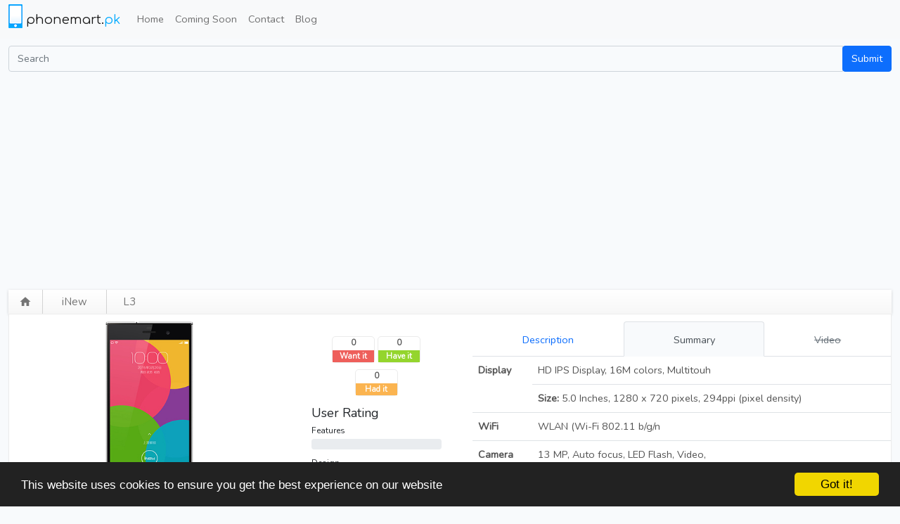

--- FILE ---
content_type: text/html; charset=UTF-8
request_url: https://phonemart.pk/inew/l3
body_size: 8884
content:
<!DOCTYPE html>
<html lang="en">
  <head>
    
    <meta charset="utf-8">
    <title>Inew L3 Price and Specification</title>
    <meta name="viewport" content="width=device-width, initial-scale=1">
    <meta name="description" content="phonemart.pk provides latest price updates and detailed specifications for Inew L3 in Pakistan. The current price of Inew L3 is Rs. 20500">
    <meta name="author" content="">
    <!-- styles -->
    <link rel="stylesheet" href="https://phonemart.pk/css/phonemart.css">
    
    <link rel="preload" href="https://phonemart.pk/css/tipuedrop.css" as="style" onload="this.onload=null;this.rel='stylesheet'">
    <noscript><link rel="stylesheet" href="https://phonemart.pk/css/tipuedrop.css"></noscript>    
    
    <link rel="preload" href="https://phonemart.pk/css/styles.css" as="style" onload="this.onload=null;this.rel='stylesheet'">
    <noscript><link rel="stylesheet" href="https://phonemart.pk/css/styles.css"></noscript>

    <link rel="preload" href="https://phonemart.pk/css/lstyles.css" as="style" onload="this.onload=null;this.rel='stylesheet'">
    <noscript><link rel="stylesheet" href="https://phonemart.pk/css/lstyles.css"></noscript>

    <link rel="preload" href="https://phonemart.pk/css/lightbox.css" as="style" onload="this.onload=null;this.rel='stylesheet'">
    <noscript><link rel="stylesheet" href="https://phonemart.pk/css/lightbox.css"></noscript>
    


    <script type="text/javascript">var switchTo5x=true;</script>
    <script src="https://ajax.googleapis.com/ajax/libs/jquery/3.6.0/jquery.min.js"></script>
    <script async src="https://phonemart.pk/js/scripts-dist.js"></script>
    <script async src="https://pagead2.googlesyndication.com/pagead/js/adsbygoogle.js?client=ca-pub-4332021958046536" crossorigin="anonymous"></script>
        <!-- Begin Cookie Consent plugin by Silktide - http://silktide.com/cookieconsent -->
    <script defer type="text/javascript">
        window.cookieconsent_options = {"message":"This website uses cookies to ensure you get the best experience on our website","dismiss":"Got it!","learnMore":"More info","link":null,"theme":"dark-bottom"};
    </script>

    <script defer type="text/javascript" src="//cdnjs.cloudflare.com/ajax/libs/cookieconsent2/1.0.9/cookieconsent.min.js"></script>
    <!-- End Cookie Consent plugin -->
    
    <!-- Global site tag (gtag.js) - Google Analytics -->
    <script async src="https://www.googletagmanager.com/gtag/js?id=G-MJV9CY1K68"></script>
    <script>
      window.dataLayer = window.dataLayer || [];
      function gtag(){dataLayer.push(arguments);}
      gtag('js', new Date());

      gtag('config', 'G-MJV9CY1K68');
    </script>

    <script>
      function getUrlVars() {
        for (var e, t = [], r = window.location.href.slice(window.location.href.indexOf("?") + 1).split("&"), i = 0; i < r.length; i++) e = r[i].split("="), t.push(e[0]), t[e[0]] = e[1];
        return t
      }
    </script>

    <!-- fav and touch icons -->
    <link rel="shortcut icon" href="https://phonemart.pk/ico/favicon.ico">
    <link rel="apple-touch-icon-precomposed" sizes="144x144" href="ico/apple-touch-icon-144-precomposed.png">
    <link rel="apple-touch-icon-precomposed" sizes="114x114" href="ico/apple-touch-icon-114-precomposed.png">
    <link rel="apple-touch-icon-precomposed" sizes="72x72" href="ico/apple-touch-icon-72-precomposed.png">
    <link rel="apple-touch-icon-precomposed" href="ico/apple-touch-icon-57-precomposed.png">


    <link rel="preconnect" href="https://fonts.googleapis.com">
    <link rel="preconnect" href="https://fonts.gstatic.com" crossorigin>
    
    <link rel="preload" href="https://fonts.googleapis.com/css2?family=Comfortaa&family=Material+Icons&family=Bebas+Neue&display=swap" as="style" onload="this.onload=null;this.rel='stylesheet'">
    <noscript><link href="https://fonts.googleapis.com/css2?family=Comfortaa&family=Material+Icons&family=Bebas+Neue&display=swap" rel="stylesheet"></noscript>

    
  </head>

  <body>
    <div id="fb-root"></div>
    <script defer>(function(d, s, id) {
      var js, fjs = d.getElementsByTagName(s)[0];
      if (d.getElementById(id)) return;
      js = d.createElement(s); js.id = id;
      js.src = "//connect.facebook.net/en_US/all.js#xfbml=1";
      fjs.parentNode.insertBefore(js, fjs);
    }(document, 'script', 'facebook-jssdk'));
    </script>
                  <div class="navbar navbar-expand-lg navbar-light bg-light" role="navigation">
      <div class="container-xxl">

        <a class="navbar-brand" href="/">
          <span class="logo"><img src="https://phonemart.pk/images/logo.png" alt="Logo"></span>
          <span class="logo-text">phonemart.<span class="pk">pk</span></span>
        </a>
        
        <button class="navbar-toggler" type="button" data-bs-toggle="collapse" data-bs-target="#navbarSupportedContent" aria-controls="navbarSupportedContent" aria-expanded="false" aria-label="Toggle navigation">
          <span class="navbar-toggler-icon"></span>
        </button>

        <div class="navbar-collapse collapse" id="navbarSupportedContent">
          <ul class="navbar-nav me-auto mb-2 mb-lg-0">
            <!--<li class="dropdown">-->
                <!--<a href="#" class="dropdown-toggle" data-toggle="dropdown"><span class="fa fa-navicon fa-lg"></span> <span class="caret"></span></a>-->

                <!--<ul class="dropdown-menu" role="menu">-->
                  <li class = "nav-item"
                                         class ="active"
                                        >
                    <a class="nav-link" href="/">Home</a></li>
                  <li class = "nav-item"
                                    >
                    <a class="nav-link" href="https://phonemart.pk/mobiles/comingsoon">Coming Soon</a>
                  </li>

                  


                  
                  <li class = "nav-item"
                                    ><a class="nav-link" href="https://phonemart.pk/home/contact_us">Contact</a></li>
                  <li class = "nav-item"
                  ><a class="nav-link" href="https://phonemart.pk/blog">Blog</a></li>
                  
                                  <!--</ul>-->
            <!--</li>-->
            </ul>
          </div><!--/.nav-collapse -->
      </div>
    </div>
        <div class="container-xxl">
      <div class="row">
          <div class="col-xs-12 margintop10">
              <form class="" role="search" action="https://phonemart.pk/search" method="get">
               <div class="input-group">
                 <input type="text" class="form-control" placeholder="Search" name="q"  id="search"  autocomplete="off">
                 <span class="input-group-btn"><input type="submit" class="btn btn-primary" value="Submit"/></span>
               </div>
                                <div id="tipue_drop_content"></div>
                           </form>
          </div>
      </div>
    </div>
            <div class="container-xxl">      
      <style type="text/css">
    label.error {
        display: inline;
        margin-left: 0.5em;
        color: #DF0000;
    }

    input.error,
    textarea.error {
        background: #FFDFDF;
    }

    .help-block {
        color: green;
    }

    label {
        margin-top: 10px;
    }
</style>
<div style="display:none;">
	<form id="buy_form" method="POST" action="/checkout">
		<input type="hidden" name="mob_id" id="buy_mob_id" value="0"/></form>
</div>
<div class="row">
    <div class="col-md-12">
        <div class="titlebar">
            <div class="breadcrumbs">
                <span class="home"><a href="https://phonemart.pk"><span class="material-icons md-18 va-4n">home</span></a></span>
                <span class="breadcrumb-item">
                    <h4><a href="https://phonemart.pk/mobiles/inew">iNew</a><span class="iconright"><i class="icon-caret-right"></i></span></h4>
                </span>
                <span class="breadcrumb-item-last">
                    <h4>L3</h4>
                </span>
            </div>
        </div>
    </div>
</div>
<div class="row details">
    <div class="col-md-12">
        <div class="details-wrapper">
            <div class="row">
                <div class="col-md-4">

                    <div class="pictures-wrapper">

                        <div id="myCarousel" class="carousel slide" data-bs-ride="carousel">
                            <div class="carousel-inner">
                                <div class="carousel-item active">
                                    <a href="https://phonemart.pk/uploads/3b8be1ddb4d49fc85d469a4ae81ba0d8fec52157/mainpic.gif" rel="lightbox[mobilepics]" class="thumbnail big-thumbnail d-flex justify-content-center">
                                        <img src="https://phonemart.pk/uploads/3b8be1ddb4d49fc85d469a4ae81ba0d8fec52157/mainpic.gif" alt="L3" class="mainpic">
                                    </a>

                                </div>

                                                                


                            </div>
                            <button class="carousel-control-prev" type="button" data-bs-target="#myCarousel" data-bs-slide="prev">
                                <span class="carousel-control-prev-icon" aria-hidden="true"></span>
                                <span class="visually-hidden">Previous</span>
                            </button>
                            <button class="carousel-control-next" type="button" data-bs-target="#myCarousel" data-bs-slide="next">
                                <span class="carousel-control-next-icon" aria-hidden="true"></span>
                                <span class="visually-hidden">Next</span>
                            </button>
                        </div>

                                                                        <div class="d-flex flex-column">
                            <div class="price-detail d-flex justify-content-between">
                                <div class="d-flex align-items-center">
                                    
                                    <span class="price-rs">Rs. </span><span class="price-amount">20,500</span>
                                    <span data-bs-toggle="tooltip" data-bs-placement="bottom" title="Price updated more than a year ago." style="cursor: pointer;" class="badge bg-danger ms-1">Old Price</span>                                                                    </div>
                                <div>
                                    <button class="btn btn-outline-primary btn-sm price-history-btn pull-right" title="Price History" data-bs-toggle="modal" data-bs-target="#historymodal" data-id="1443">
                                        History
                                        <span class="material-icons md-18 va-4n">assessment</span>
                                    </button>
                                    <button class="btn btn-sm price-alert-btn pull-right" title="Notify on price change">
                                        <span class="material-icons md-18 va-4n">notifications</span>
                                    </button>
                                </div>
                            </div>                            
                        </div>
                    </div>
                </div>
                <div class="col-md-2">
                    <div class="social-bar">
    <div class="wantitbtn">
        <a href="#" id="wantit_num" class="number">0</a>
        <a href="#" id="wantit_click" class="click">Want it</a>
    </div>

    <div class="haveitbtn">
        <a href="#" id="haveit_num" class="number">0</a>
        <a href="#" id="haveit_click" class="click">Have it</a>
    </div>

    <div class="haditbtn">
        <a href="#" id="hadit_num" class="number">0</a>
        <a href="#" id="hadit_click" class="click">Had it</a>
    </div>
    <div class="rating">
        <h5>User Rating</h5>

        <div>
            <span class="rating-text">Features</span>
            <div class="progress">
                <div class="progress-bar bg-info" role="progressbar" id="features" style="width: 0%">0</div>
            </div>

        </div>

        <div>
            <span class="rating-text">Design</span>
            <div class="progress">
                <div class="progress-bar bg-success" id="design" style="width: 0%">0</div>
            </div>
        </div>

        <div>
            <span class="rating-text">Performance</span>
            <div class="progress">
                <div class="progress-bar bg-danger" id="performance" style="width: 0%">0</div>
            </div>
        </div>
        <hr>
        <select name="feature" id="feature_dd" class="rating-dropdown feature-dd">
            <option value="1">1</option>
            <option value="2">2</option>
            <option value="3">3</option>
            <option value="4">4</option>
            <option value="5" selected="selected">5</option>
            <option value="6">6</option>
            <option value="7">7</option>
            <option value="8">8</option>
            <option value="9">9</option>
            <option value="10">10</option>
        </select>
        <select name="feature" id="design_dd" class="rating-dropdown design-dd">
            <option value="1">1</option>
            <option value="2">2</option>
            <option value="3">3</option>
            <option value="4">4</option>
            <option value="5" selected="selected">5</option>
            <option value="6">6</option>
            <option value="7">7</option>
            <option value="8">8</option>
            <option value="9">9</option>
            <option value="10">10</option>
        </select>
        <select name="feature" id="performance_dd" class="rating-dropdown performance-dd">
            <option value="1">1</option>
            <option value="2">2</option>
            <option value="3">3</option>
            <option value="4">4</option>
            <option value="5" selected="selected">5</option>
            <option value="6">6</option>
            <option value="7">7</option>
            <option value="8">8</option>
            <option value="9">9</option>
            <option value="10">10</option>
        </select>
        <div>
                        Be the first to vote
                    </div>
        <hr>
        <div class="d-flex">
            <button class="flex-fill btn btn-outline-secondary btn-default btn-sm" id="vote">
                <span class="material-icons md-18 va-4n">
                    thumb_up_alt
                    </span> <span id="vote_txt">Vote</span>
            </button>
            <button class="flex-fill ms-1 btn btn-outline-secondary btn-default btn-sm" id="compare_btn" onClick=" return addCompare('l3', 'https://phonemart.pk/uploads/3b8be1ddb4d49fc85d469a4ae81ba0d8fec52157/mainpic.gif')">
                <span class="material-icons md-18 va-4n">
                    compare
                    </span> <span id="vote_txt">Compare</span>
            </button>
        </div>
    </div>


</div>                </div>
                <div class="col-md-6 ">
                    <div class="mobile-desc hidden-xs hidden-sm">
                        <div class="tabbable tab-content-detail">
                            <ul class="nav nav-tabs nav-fill" id="myTab" role="tablist">
                                <li class="nav-item" role="presentation">
                                    <button class="nav-link" href="#desc" data-bs-toggle="tab">
                                        <i class="tab-icon icon-align-justify"></i> Description
                                    </button>
                                </li>
                                <li class="nav-item" role="presentation">
                                    <button class="nav-link active" href="#summary" data-bs-toggle="tab">
                                        <i class="tab-icon icon-off"></i> Summary
                                    </button>
                                </li>
                                <li class="nav-item" role="presentation">
                                    <button class="nav-link  disabled text-decoration-line-through " href="#video" data-bs-toggle="tab">
                                        <i class="tab-icon icon-film"></i> Video
                                    </button>
                                </li>
                            </ul>
                            <div class="tab-content">
                                <div id="desc" class="tab-pane" role="tabpanel">
                                    <div class="mobile-title mt-2">
                                        <h1>iNew L3 </h1>
                                    </div>
                                    <div class="overview">
                                        <p>
                                            iNew L3 - Slim design, Better appeal!  Blazingly fast, iNew introduces thin L3 smart handheld device that will put other competitors at risk as the new Smartphone equips a powerful Mediatek chipset along with thin design appeal and a lower price tag. iNew L3 is designed in such a way that its body size is just 7.1mm thick and holds weight under 130 grams. Equipped all new Lollipop OS that runs on massive 2GB RAM, the amazing iNew&#039;s L3 is powerful enough to run every application and it can switch between heavy applications without any problems. Thanks to its powerful MediaTek 6735 Chipset, INew L3&#039;s Dual Network support is doubled as the phone is capable of supporting superfast 4G LTE service on both of its SIM networks that allows its user to download and upload data on iNew fast L3 SIM networks in a blink of an eye. Furthermore connectivity suite embeds Bluetooth 4.1 module, Wi-Fi multiband support, NFC antenna and A-GPS support in the amazing iNew phone. Remote Control feature is pro
                                        </p>

                                    </div>

                                </div>

                                <div id="summary" class="tab-pane active" role="tabpanel">
                                    <table class="table table-feature-summary">
                                        <tbody>                                                                                        
                                            
                                            
                                            

                                                                                        

                                                                                        
                                            
                                            
                                            

                                                                                        

                                                                                        
                                            
                                            
                                            

                                                                                        

                                                                                        
                                            
                                            
                                            

                                                                                        

                                                                                        
                                            
                                            
                                            

                                                                                        

                                                                                        
                                            
                                            
                                            

                                                                                        

                                                                                        
                                            
                                            
                                            

                                                                                        

                                                                                        
                                            
                                            
                                            

                                                                                        

                                                                                        
                                                                                        <tr>
                                                <td rowspan="2" class="fw-bold"><i class="icon-adjust"></i> Display</td>
                                                <td>HD IPS Display, 16M colors, Multitouh</td>
                                            </tr>
                                            
                                            
                                            

                                                                                        

                                                                                        
                                            
                                                                                        <tr>                                                 <td class=""><strong>Size: </strong>5.0 Inches, 1280 x 720 pixels, 294ppi (pixel density)</td>
                                            </tr>
                                            
                                            

                                                                                        

                                                                                        
                                            
                                            
                                            

                                                                                        

                                                                                        
                                            
                                            
                                            

                                                                                        

                                                                                        
                                            
                                            
                                            

                                                                                        

                                                                                        
                                            
                                            
                                            

                                                                                        

                                                                                        
                                            
                                            
                                            

                                                                                        

                                                                                        
                                            
                                            
                                            

                                                                                        

                                                                                        
                                            
                                            
                                            

                                                                                        

                                                                                        
                                            
                                            
                                            

                                                                                        

                                                                                        
                                            
                                            
                                                                                                                                    <tr>
                                                <td class="fw-bold"><i class="icon-cloud"></i> WiFi</td>
                                                <td>WLAN (Wi-Fi 802.11 b/g/n</td>
                                            </tr>
                                            

                                                                                        

                                                                                        
                                            
                                            
                                            

                                                                                        

                                                                                        
                                            
                                            
                                            

                                                                                        

                                                                                        
                                            
                                            
                                            

                                                                                        

                                                                                        
                                            
                                            
                                            

                                                                                        

                                                                                        
                                            
                                            
                                            

                                                                                        

                                                                                                                                    <tr>
                                                <td class="fw-bold"><i class="icon-camera"></i> Camera</td>
                                                <td>13 MP, Auto focus, LED Flash, Video,</td>
                                            </tr>
                                            
                                            
                                            
                                            

                                                                                        

                                                                                        
                                            
                                            
                                            

                                                                                        

                                                                                        
                                            
                                            
                                            

                                                                                        <tr>
                                                <td class="fw-bold"><i class="icon-cog"></i> OS</td>
                                                <td>Android 5.0</td>
                                            </tr>
                                                                                        

                                                                                        
                                            
                                            
                                            

                                                                                        

                                                                                        
                                            
                                            
                                            

                                                                                        

                                                                                        
                                            
                                            
                                            

                                                                                        

                                                                                        
                                            
                                            
                                            

                                                                                        

                                                                                        
                                            
                                            
                                            

                                                                                        

                                                                                        
                                            
                                            
                                            

                                                                                        

                                                                                        
                                            
                                            
                                            

                                                                                        

                                                                                        
                                            
                                            
                                            

                                                                                        

                                                                                        
                                            
                                            
                                            

                                                                                        

                                                                                        
                                            
                                            
                                            

                                                                                        

                                                                                        
                                            
                                            
                                            

                                                                                        

                                                                                        
                                            
                                            
                                            

                                                                                        

                                                                                    </tbody>
                                    </table>
                                </div>
                                <div id="video" class="tab-pane" role="tabpanel">
                                    
                                </div>
                            </div>
                        </div>
                    </div>
                </div>
            </div>
        </div>
    </div>

</div>
<!--Start bottom area -->
<div class="row specs">
    <div class="col-md-8">
    <div class="compare-wrapper nvisibility" style="bottom:-5px" id="compare_queue">
        <div class="header compare-header">
            <h4>Compare<a class="btn-light btn-sm ms-2" href="javascript:;" onClick="return toggle_compare()"><span class="material-icons md-18 text-black">swap_vert</span></a></h4>
        </div>
        <div class="compare">
            <div class="remove-btns">
                <a  class="btn btn-red btn-small nvisibility" id="btn-rm1" onClick="return removeCompare('btn-rm1')">X</a>
                <a  class="btn btn-red btn-small nvisibility" id="btn-rm2" onClick="return removeCompare('btn-rm2')">X</a>
            </div>
            <div class="compare-imgs">
                <div class="image">
                    <img id="imgcmp1" src="https://phonemart.pk/images/image_placeholder.png" alt="Compare Mobile 1">
                </div>
                <div class="image">
                    <img id="imgcmp2" src="https://phonemart.pk/images/image_placeholder.png" alt="Compare Mobile 2">
                </div>
            </div>
            <!--<div class="compare-btn">-->
                    <a class ="compare-btn btn btn-small btn-primary disabled">Compare</a>
            <!--</div>-->
        </div>        
    </div>
</div>    <div class="col-md-8 auto-margin tabbable margintop10">
        <ul class="nav nav-tabs nav-fill">
            <li class="nav-item">
                <a class="nav-link active" href="#specs" data-toggle="tab">
                    <div class="d-flex justify-content-center align-items-end">
                        <span class="material-icons me-1">list_alt</span>Specs
                    </div>
                </a>

            </li>
        </ul>

        <div class="tab-content">
            <div id="specs" class="tab-pane active">
                <div class="table-responsive">
                    <table class="table spec-table table-bordered">
                                                <tr>
                                                        <td class="name-column">2G Network</td>
                            <td class="value-column">SIM1: GSM 850 / 900 / 1800 / 2100  SIM2: GSM 850 / 900 / 1800 / 2100</td>
                                                    </tr>
                                                <tr>
                                                        <td class="name-column">3G Network</td>
                            <td class="value-column">WCDMA 900 / 2100</td>
                                                    </tr>
                                                <tr>
                                                    </tr>
                                                <tr>
                                                    </tr>
                                                <tr>
                                                    </tr>
                                                <tr>
                                                        <td class="name-column">Dimensions</td>
                            <td class="value-column">144 x 71.8 x 7.1mm</td>
                                                    </tr>
                                                <tr>
                                                    </tr>
                                                <tr>
                                                        <td class="name-column">Weight</td>
                            <td class="value-column">N/a</td>
                                                    </tr>
                                                <tr>
                                                        <td class="name-column">Display Type</td>
                            <td class="value-column">HD IPS Display, 16M colors, Multitouh</td>
                                                    </tr>
                                                <tr>
                                                        <td class="name-column">Display Size</td>
                            <td class="value-column">5.0 Inches, 1280 x 720 pixels, 294ppi (pixel density)</td>
                                                    </tr>
                                                <tr>
                                                    </tr>
                                                <tr>
                                                    </tr>
                                                <tr>
                                                        <td class="name-column">Memory</td>
                            <td class="value-column">16GB built-in</td>
                                                    </tr>
                                                <tr>
                                                    </tr>
                                                <tr>
                                                        <td class="name-column">RAM</td>
                            <td class="value-column">2GB RAM</td>
                                                    </tr>
                                                <tr>
                                                        <td class="name-column">GPRS</td>
                            <td class="value-column">Yes</td>
                                                    </tr>
                                                <tr>
                                                    </tr>
                                                <tr>
                                                    </tr>
                                                <tr>
                                                        <td class="name-column">WLAN</td>
                            <td class="value-column">WLAN (Wi-Fi 802.11 b/g/n</td>
                                                    </tr>
                                                <tr>
                                                    </tr>
                                                <tr>
                                                        <td class="name-column">BlueTooth</td>
                            <td class="value-column">Bluetooth 4.0 with A2DP</td>
                                                    </tr>
                                                <tr>
                                                        <td class="name-column">USB</td>
                            <td class="value-column">USB</td>
                                                    </tr>
                                                <tr>
                                                    </tr>
                                                <tr>
                                                        <td class="name-column">GPS</td>
                            <td class="value-column">Yes</td>
                                                    </tr>
                                                <tr>
                                                        <td class="name-column">Main Camera</td>
                            <td class="value-column">13 MP, Auto focus, LED Flash, Video,</td>
                                                    </tr>
                                                <tr>
                                                        <td class="name-column">Front Camera</td>
                            <td class="value-column">5 MP</td>
                                                    </tr>
                                                <tr>
                                                        <td class="name-column">OS</td>
                            <td class="value-column">Android 5.0</td>
                                                    </tr>
                                                <tr>
                                                        <td class="name-column">Chipset</td>
                            <td class="value-column">MTK 6735  GP</td>
                                                    </tr>
                                                <tr>
                                                        <td class="name-column">Processor</td>
                            <td class="value-column">Quad-Core 64 Bit Processor</td>
                                                    </tr>
                                                <tr>
                                                        <td class="name-column">GPU</td>
                            <td class="value-column">GPU Mali T720</td>
                                                    </tr>
                                                <tr>
                                                        <td class="name-column">Sensors</td>
                            <td class="value-column">Gravity Sensor</td>
                                                    </tr>
                                                <tr>
                                                        <td class="name-column">Browser</td>
                            <td class="value-column">HTML5</td>
                                                    </tr>
                                                <tr>
                                                    </tr>
                                                <tr>
                                                        <td class="name-column">Sound</td>
                            <td class="value-column">FM Radio, 3.5mm audio jack, MP4/WMV/H.264/H.263 player, MP3/AAC/WMA/WAV player, SNS integration, Google Talk, Games (built-in + downloadable)</td>
                                                    </tr>
                                                <tr>
                                                        <td class="name-column">Colors</td>
                            <td class="value-column">Black, White</td>
                                                    </tr>
                                                <tr>
                                                        <td class="name-column">Battery</td>
                            <td class="value-column">2150 mAh</td>
                                                    </tr>
                                                <tr>
                                                    </tr>
                                                <tr>
                                                    </tr>
                                                <tr>
                                                        <td class="name-column">Misc</td>
                            <td class="value-column">GPS + A-GPS support, Dual SIM, Dual Standby,  Google Search, Maps, Gmail, Youtube, Calendar, Speakerphone</td>
                                                    </tr>
                                            </table>
                </div>
            </div>
            <div id="prices" class="tab-pane">
                <h4>Pane 2 Content</h4>
                <p> and so on ...</p>
            </div>
            <div id="comments" class="tab-pane">


            </div>
        </div><!-- /.tab-content -->
        <div class="comments">
            <div id="disqus_thread"></div>
            <script async type="text/javascript">
                /* * * CONFIGURATION VARIABLES: EDIT BEFORE PASTING INTO YOUR WEBPAGE * * */

                var disqus_shortname = 'phonemart'; // required: replace example with your forum shortname

                /* * * DON'T EDIT BELOW THIS LINE * * */
                (function() {
                    var dsq = document.createElement('script');
                    dsq.type = 'text/javascript';
                    dsq.async = true;
                    dsq.src = 'https://' + disqus_shortname + '.disqus.com/embed.js';
                    (document.getElementsByTagName('head')[0] || document.getElementsByTagName('body')[0]).appendChild(dsq);
                })();
            </script>
            <noscript>Please enable JavaScript to view the <a href="http://disqus.com/?ref_noscript">comments powered by Disqus.</a></noscript>
            <a href="https://disqus.com" class="dsq-brlink">comments powered by <span class="logo-disqus">Disqus</span></a>

        </div>
    </div>
    <div class="col-md-4 margintop10" >
    <div class="row">        
        <!-- Comapare dialog -->
        <div class="col-md-12">            		
            <div class="panel panel-color">
                <div class="panel-heading">
                    <h4 class="panel-title">Comparisons</h4>
                </div>
                <div class="panel-body">
                    <div class="compare-box">
                        <a class="compare-link" href="https://phonemart.pk/mobile/compare/inew_l3/realme_c85">
                                                            <img class="compare-image" src="https://phonemart.pk/uploads/3b8be1ddb4d49fc85d469a4ae81ba0d8fec52157/mainpic.gif"></img>
                                                        <span class="compare-vs">VS</span>
                                                        <img class="compare-image" src="https://phonemart.pk/uploads/6550254133733f32c5db10dac35273d06c36c7c4/mainpic.jpg"></img>
                                                        <div class="compare-text">iNew L3 vs Realme C85</div>
                        </a>

                    </div>
                    <div class="compare-box">
                        <a class="compare-link" href="https://phonemart.pk/mobile/compare/inew_l3/vivo_y19s-pro">
                                                        <img class="compare-image" src="https://phonemart.pk/uploads/3b8be1ddb4d49fc85d469a4ae81ba0d8fec52157/mainpic.gif"></img>
                                                        <span class="compare-vs">VS</span>
                                                        <img class="compare-image" src="https://phonemart.pk/uploads/ca4b8961c23af49345d044f1e943928de7fe73be/mainpic.jpg"></img>
                                                        <div class="compare-text">iNew L3 vs Vivo Y19s Pro</div>
                        </a>
                    </div>
                </div>
            </div>



            <div class="panel panel-info">
                <div class="panel-heading">
                    <h4 class="panel-title">Latest phones from iNew</h4>
                </div>
                <div class="panel-body">
                    <table class="table">
                        <thead>
                            <tr><th>Name</th><th>Price</th> </tr>
                        </thead>
                                                <tr><td><a href="https://phonemart.pk/inew/l3">iNew L4</a></td><td>Rs. -1</td> </tr>
                                                <tr><td><a href="https://phonemart.pk/inew/l3">iNew U5</a></td><td>Rs. -1</td> </tr>
                                                <tr><td><a href="https://phonemart.pk/inew/l3">iNew U3</a></td><td>Rs. -1</td> </tr>
                                                <tr><td><a href="https://phonemart.pk/inew/l3">iNew L1</a></td><td>Rs. 20500</td> </tr>
                                                <tr><td><a href="https://phonemart.pk/inew/l3">iNew U1</a></td><td>Rs. -1</td> </tr>
                                            </table>
                </div>
            </div>




        </div>

        <div class="col-md-6" >
            <div class="sidebar margintop10">
	<div class="header"><h3>Companies</h3></div>
	<ul>
		
		
			<li><a href="https://phonemart.pk/mobiles/nokia"> NOKIA </a></li>

		
			<li><a href="https://phonemart.pk/mobiles/apple"> APPLE </a></li>

		
			<li><a href="https://phonemart.pk/mobiles/samsung"> SAMSUNG </a></li>

		
			<li><a href="https://phonemart.pk/mobiles/sony"> SONY </a></li>

		
			<li><a href="https://phonemart.pk/mobiles/htc"> HTC </a></li>

		
			<li><a href="https://phonemart.pk/mobiles/qmobile"> QMOBILE </a></li>

		
			<li><a href="https://phonemart.pk/mobiles/motorola"> MOTOROLA </a></li>

		
			<li><a href="https://phonemart.pk/mobiles/blackberry"> BLACKBERRY </a></li>

		
			<li><a href="https://phonemart.pk/mobiles/lg"> LG </a></li>

		
			<li><a href="https://phonemart.pk/mobiles/megagate"> MEGAGATE </a></li>

		
			<li><a href="https://phonemart.pk/mobiles/dell"> DELL </a></li>

		
			<li><a href="https://phonemart.pk/mobiles/voice"> VOICE </a></li>

		
			<li><a href="https://phonemart.pk/mobiles/i-mate"> I-MATE </a></li>

		
			<li><a href="https://phonemart.pk/mobiles/microsoft"> MICROSOFT </a></li>

		
			<li><a href="https://phonemart.pk/mobiles/asus"> ASUS </a></li>

		
			<li><a href="https://phonemart.pk/mobiles/gfive"> GFIVE </a></li>

		
			<li><a href="https://phonemart.pk/mobiles/huawei"> HUAWEI </a></li>

		
			<li><a href="https://phonemart.pk/mobiles/haier"> HAIER </a></li>

		
			<li><a href="https://phonemart.pk/mobiles/lenovo"> LENOVO </a></li>

		
			<li><a href="https://phonemart.pk/mobiles/oppo"> OPPO </a></li>

		
			<li><a href="https://phonemart.pk/mobiles/inew"> INEW </a></li>

		
			<li><a href="https://phonemart.pk/mobiles/rivo"> RIVO </a></li>

		
			<li><a href="https://phonemart.pk/mobiles/xiaomi"> XIAOMI </a></li>

		
			<li><a href="https://phonemart.pk/mobiles/infinix"> INFINIX </a></li>

		
			<li><a href="https://phonemart.pk/mobiles/vivo"> VIVO </a></li>

		
			<li><a href="https://phonemart.pk/mobiles/realme"> REALME </a></li>

				<li class="last"><a href="https://phonemart.pk/mobiles/tecno"> TECNO </a></li>
	</ul>
</div>            

        </div>
        
        <div class="col-md-6" >
            <div class="fb-wrapper hidden-phone">
                <div class="fb-like-box" data-href="http://www.facebook.com/Phonemartpk" data-width="170" data-height="400" data-show-faces="true" data-stream="false" data-header="true"></div>
            </div>
        </div>
    </div>
</div></div>

<div class="modal nvisibility" id="myModal" tabindex="-1" role="dialog" aria-labelledby="myModalLabel" aria-hidden="true">
    <div class="modal-header">
        <button type="button" class="close" data-dismiss="modal" aria-hidden="true">×</button>
        <h4 id="myModalLabel">Enter Details </h4>
    </div>
    <div class="modal-body">

        <form id="validate" onSubmit="return register_price_alert()" class="form-horizontal" method="POST" action="https://phonemart.pk/mobile/price_alert">
            <input type="hidden" name="id" value="1443">
            <div class="control-group">
                <label class="control-label" for="name">Name<i class="icon-user marginleft10"></i></label>
                <div class="controls">
                    <input type="text" name="name" class="required" placeholder="Name"> 
                </div>
            </div>

            <div class="control-group">
                <label class="control-label" for="email">Email<i class="icon-envelope-alt marginleft10"></i></label>
                <div class="controls">
                    <input type="text" name="email" class="required email" placeholder="Email">

                </div>
            </div>
            <div class="control-group">

                <div class="controls">					     
                    <input type="submit" class="btn btn-primary" name="submit"  value="Submit">
                </div>

            </div>
        </form>

        <p>You will be notified if the price changes</p>
    </div>
    <div class="modal-footer">
        <button class="btn btn-default" data-dismiss="modal" aria-hidden="true"><i class="icon-remove"></i> Close</button>
    </div>
</div>

<!-- Modal -->
<div class="modal fade" id="historymodal" tabindex="-1" role="dialog" aria-labelledby="myModalLabel">
  <div class="modal-dialog" role="document">
    <div class="modal-content">
      <div class="modal-header">

        <h4 class="modal-title" id="myModalLabel">Price History</h4>
        <button type="button" class="btn-close" data-bs-dismiss="modal" aria-label="Close"></button>

      </div>
      <div class="modal-body">
          <table class="table" id="tbl-price-histroy">
              <thead>
                  <tr>
                      <th>Price</th>
                      <th>Date</th>
                  </tr>
              </thead>
              <tbody>
                  
              </tbody>
          </table>
      </div>
      <div class="modal-footer">
        <!--<i class="icon-refresh icon-spin icon-large pull-left"></i>-->
        <button type="button" class="btn btn-default btn-outline-primary" data-bs-dismiss="modal">Close</button>        
      </div>
    </div>
  </div>
</div>
      <hr>

    </div> <!-- /container -->
    <footer>
    <div class="footer">
      <div class="container">
        
          <div class="row pb-4">
            <div class="col-md-4 footercol">
              <h4>Contact Us</h4>
              <ul>
                
                <li><span class="bold-text"><i class="icon-envelope-alt"></i></span> support@phonemart.pk</li>
                
              </ul>
            </div>
            <div class="col-md-5 footercol">
              <h4 id="middleheading">Connect With Us</h4>
              <ul id="social-icons">
                <li><a href="https://www.facebook.com/phonemartpk"> <img src="https://phonemart.pk/images/facebook-64px.png" alt="Follow us on Facebook"></a> </li> 
                <li><a href="https://twitter.com/phonemartpk"> <img src="https://phonemart.pk/images/twitter-64px.png" alt="Follow us on Twitter"></a> </li>
                <li><a href="http://tune.pk/user/phonemart.pk"> <img src="https://phonemart.pk/images/tune-64px.png" alt="Follow us on Tune.pk"> </a></li>
              </ul>
            </div>
            <div class="col-md-3 footercol">
                <hr class="d-sm-none"/>
              <h4>Links</h4>
              <ul class="footer-links-list">
                <li><a href="https://phonemart.pk">  <span class="bold-text"><i class="icon-home"></i></span> Home</a></li>
                
                <li><a href="https://phonemart.pk/home/contact_us">  <span class="bold-text"><i class="icon-envelope-alt"></i></span> Contact Us</a></li>
              </ul>
            </div>

          </div>
      </div>
    </div>
    <div class="footer-bottom">
      <div class="container">
      <div class="row">
      <div class="col-md-12">
        <p>&copy;<span class="logo-text">phonemart.<span class="pk me-1">pk</span></span>2012-2026</p>
      </div>
      </div>
      </div>
    </div>
    </footer>
    <!-- javascript
    ================================================== -->
    <!-- Placed at the end of the document so the pages load faster -->    
    <script async src="https://phonemart.pk/js/app.js"></script>
    <script async src="https://phonemart.pk/js/lightbox.js"></script>
    <script async type="text/javascript" src="https://ajax.aspnetcdn.com/ajax/jquery.validate/1.13.1/jquery.validate.min.js"></script>
    <script src="https://phonemart.pk/js/lazyload-min.js"></script>
      </body>
</html>


--- FILE ---
content_type: text/html; charset=utf-8
request_url: https://www.google.com/recaptcha/api2/aframe
body_size: 267
content:
<!DOCTYPE HTML><html><head><meta http-equiv="content-type" content="text/html; charset=UTF-8"></head><body><script nonce="EMbzNPe5D3Ck5H1ZWE0dcg">/** Anti-fraud and anti-abuse applications only. See google.com/recaptcha */ try{var clients={'sodar':'https://pagead2.googlesyndication.com/pagead/sodar?'};window.addEventListener("message",function(a){try{if(a.source===window.parent){var b=JSON.parse(a.data);var c=clients[b['id']];if(c){var d=document.createElement('img');d.src=c+b['params']+'&rc='+(localStorage.getItem("rc::a")?sessionStorage.getItem("rc::b"):"");window.document.body.appendChild(d);sessionStorage.setItem("rc::e",parseInt(sessionStorage.getItem("rc::e")||0)+1);localStorage.setItem("rc::h",'1769110323191');}}}catch(b){}});window.parent.postMessage("_grecaptcha_ready", "*");}catch(b){}</script></body></html>

--- FILE ---
content_type: text/css
request_url: https://phonemart.pk/css/tipuedrop.css
body_size: 362
content:
#tipue_drop_input{-moz-appearance:none;-webkit-appearance:none;background:#fff url(/images/search.png?28848d8f9d00122ba2d68a185bb3457e) no-repeat 15px 15px;border:1px solid #e2e2e2;border-radius:0;box-shadow:none;color:#333;font:13px/1.6 open sans,sans-serif;margin:0;outline:0;padding:12px 12px 12px 40px;width:170px}#tipue_drop_input:focus{border-color:#ccc}#tipue_drop_content{background-color:#fff;border:1px solid #e2e2e2;display:none;margin:7px 20px 0 0;position:absolute;z-index:50}#tipue_drop_wrapper{display:table;margin-bottom:7px}#tipue_drop_wrapper a{text-decoration:none}.tipue_drop_item{background-color:#fff;display:inline-block}.tipue_drop_item:hover{background-color:#f7f7f7}#tipue_drop_head{background-color:#fff;display:table-row}#tipue_drop_head_text{color:#333;display:table-cell;font:12px/1.6 Open Sans,sans-serif;letter-spacing:1px;padding:10px 15px;text-transform:uppercase;vertical-align:top}.tipue_drop_image{//width:60px;height:90px;outline:none}.tipue_drop_left{padding:15px}.tipue_drop_left,.tipue_drop_right{display:table-cell;vertical-align:middle}.tipue_drop_right{max-width:250px;padding:15px 15px 15px 0}.tipue_drop_right_title{color:#333;font:14px/1 open sans,sans-serif;font-weight:700}.tipue_drop_right_text{color:#555;font:300 16px/1.6 Open Sans,sans-serif;padding-top:5px}

/*# sourceMappingURL=tipuedrop.css.map*/